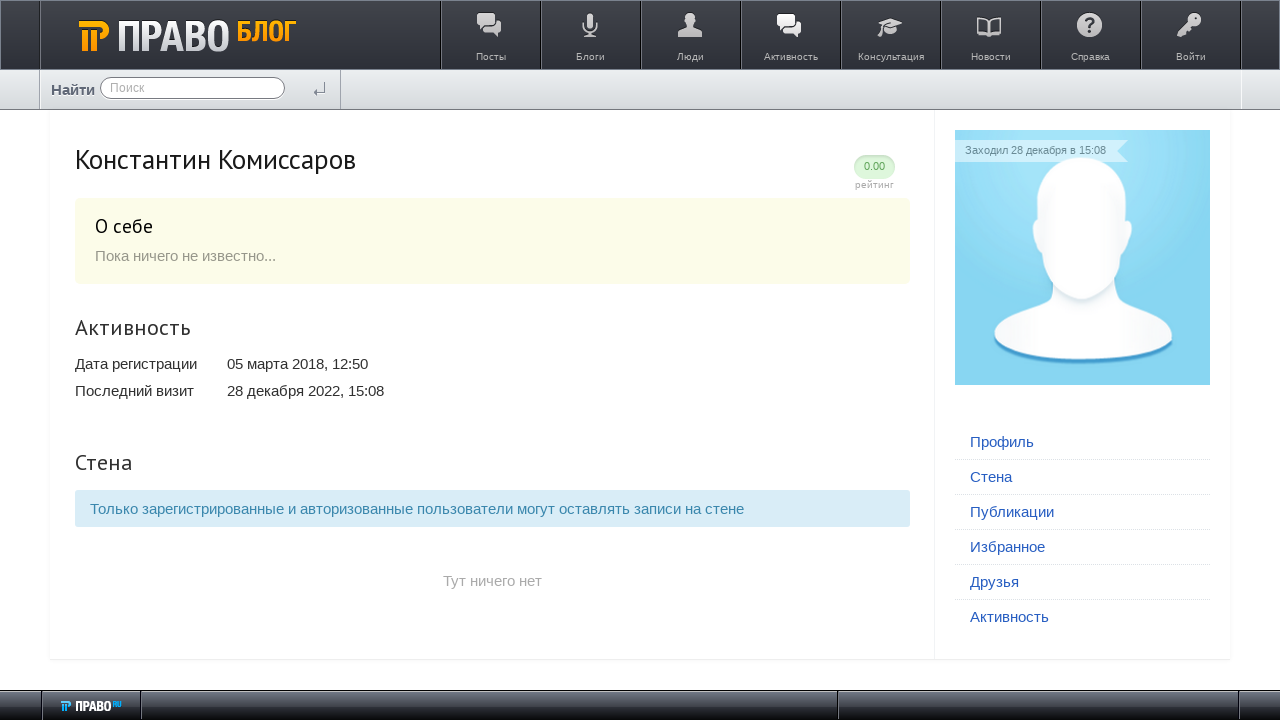

--- FILE ---
content_type: text/css
request_url: https://blog.pravo.ru/application/frontend/skin/synio2/components/activity/css/activity.css?v=1
body_size: 620
content:
/**
 * Активность
 *
 * @license   GNU General Public License, version 2
 * @copyright 2013 OOO "ЛС-СОФТ" {@link http://livestreetcms.com}
 * @author    Denis Shakhov <denis.shakhov@gmail.com>
 */


/**
 * Список событий
 */
.activity-event-list {
    margin: 0 0 20px;
}

/* Дата-заголовок */
.activity-date {
    color: #999;
    font-size: 16px;
    font-family: 'PT Sans', sans-serif;
    margin-top: 50px;
    padding-bottom: 5px;
    border-bottom: 1px solid #eee;
}
.activity-event + .activity-date {
    margin-top: 30px;
}

/**
 * Событие
 */
.activity-event {
    padding: 15px 0;
}
.activity-event + .activity-event {
    border-top: 1px solid #e7ebed;
}
.activity-event-info {
    margin-top: -3px;
    margin-bottom: 5px;
    font-size: 11px;
    color: #b9c2c2;
}
.activity-event-info a {
    color: #275ec2;
    font-weight: bold;
    text-decoration: underline;
}
.activity-event-info a:hover {
    color: #f00;
}
.activity-event-date {
    color: #818189;
}
.activity-event-text {
    position: relative;
    padding: 5px 10px 6px;
    background: #fefef1;
    color: #363636;
    margin-top: 13px;
    font-size: 11px;
    border-radius: 3px;
    -webkit-box-shadow: 0 2px 4px #e8e8c0 inset;
    box-shadow: 0 2px 4px #e8e8c0 inset;
}
.activity-event-text:after {
    display: block;
    content: "";
    position: absolute;
    top: -12px;
    left: 15px;
    width: 0;
    height: 0;
    border-width: 6px;
    border-color: transparent transparent #e8e8c0 transparent;
    border-style: solid;
}

--- FILE ---
content_type: application/javascript
request_url: https://blog.pravo.ru/framework/frontend/components/ls-vendor/jquery.serializejson.js?v=1
body_size: 4795
content:
/*!
  SerializeJSON jQuery plugin.
  https://github.com/marioizquierdo/jquery.serializeJSON
  version 2.7.2 (Dec, 2015)

  Copyright (c) 2012, 2015 Mario Izquierdo
  Dual licensed under the MIT (http://www.opensource.org/licenses/mit-license.php)
  and GPL (http://www.opensource.org/licenses/gpl-license.php) licenses.
*/
(function (factory) {
  if (typeof define === 'function' && define.amd) { // AMD. Register as an anonymous module.
    define(['jquery'], factory);
  } else if (typeof exports === 'object') { // Node/CommonJS
    var jQuery = require('jquery');
    module.exports = factory(jQuery);
  } else { // Browser globals (zepto supported)
    factory(window.jQuery || window.Zepto || window.$); // Zepto supported on browsers as well
  }

}(function ($) {
  "use strict";

  // jQuery('form').serializeJSON()
  $.fn.serializeJSON = function (options) {
    var f, $form, opts, formAsArray, serializedObject, name, value, _obj, nameWithNoType, type, keys;
    f = $.serializeJSON;
    $form = this; // NOTE: the set of matched elements is most likely a form, but it could also be a group of inputs
    opts = f.setupOpts(options); // calculate values for options {parseNumbers, parseBoolens, parseNulls, ...} with defaults

    // Use native `serializeArray` function to get an array of {name, value} objects.
    formAsArray = $form.serializeArray();
    f.readCheckboxUncheckedValues(formAsArray, opts, $form); // add objects to the array from unchecked checkboxes if needed

    // Convert the formAsArray into a serializedObject with nested keys
    serializedObject = {};
    $.each(formAsArray, function (i, obj) {
      name  = obj.name; // original input name
      value = obj.value; // input value
      _obj = f.extractTypeAndNameWithNoType(name);
      nameWithNoType = _obj.nameWithNoType; // input name with no type (i.e. "foo:string" => "foo")
      type = _obj.type; // type defined from the input name in :type colon notation
      if (!type) type = f.tryToFindTypeFromDataAttr(name, $form); // type defined in the data-value-type attr
      f.validateType(name, type, opts); // make sure that the type is one of the valid types if defined

      if (type !== 'skip') { // ignore elements with type 'skip'
        keys = f.splitInputNameIntoKeysArray(nameWithNoType);
        value = f.parseValue(value, name, type, opts); // convert to string, number, boolean, null or customType
        f.deepSet(serializedObject, keys, value, opts);
      }
    });
    return serializedObject;
  };

  // Use $.serializeJSON as namespace for the auxiliar functions
  // and to define defaults
  $.serializeJSON = {

    defaultOptions: {
      checkboxUncheckedValue: undefined, // to include that value for unchecked checkboxes (instead of ignoring them)

      parseNumbers: false, // convert values like "1", "-2.33" to 1, -2.33
      parseBooleans: false, // convert "true", "false" to true, false
      parseNulls: false, // convert "null" to null
      parseAll: false, // all of the above
      parseWithFunction: null, // to use custom parser, a function like: function(val){ return parsed_val; }

      customTypes: {}, // override defaultTypes
      defaultTypes: {
        "string":  function(str) { return String(str); },
        "number":  function(str) { return Number(str); },
        "boolean": function(str) { var falses = ["false", "null", "undefined", "", "0"]; return falses.indexOf(str) === -1; },
        "null":    function(str) { var falses = ["false", "null", "undefined", "", "0"]; return falses.indexOf(str) === -1 ? str : null; },
        "array":   function(str) { return JSON.parse(str); },
        "object":  function(str) { return JSON.parse(str); },
        "auto":    function(str) { return $.serializeJSON.parseValue(str, null, null, {parseNumbers: true, parseBooleans: true, parseNulls: true}); }, // try again with something like "parseAll"
        "skip":    null // skip is a special type that makes it easy to ignore elements
      },

      useIntKeysAsArrayIndex: false // name="foo[2]" value="v" => {foo: [null, null, "v"]}, instead of {foo: ["2": "v"]}
    },

    // Merge option defaults into the options
    setupOpts: function(options) {
      var opt, validOpts, defaultOptions, optWithDefault, parseAll, f;
      f = $.serializeJSON;

      if (options == null) { options = {}; }   // options ||= {}
      defaultOptions = f.defaultOptions || {}; // defaultOptions

      // Make sure that the user didn't misspell an option
      validOpts = ['checkboxUncheckedValue', 'parseNumbers', 'parseBooleans', 'parseNulls', 'parseAll', 'parseWithFunction', 'customTypes', 'defaultTypes', 'useIntKeysAsArrayIndex']; // re-define because the user may override the defaultOptions
      for (opt in options) {
        if (validOpts.indexOf(opt) === -1) {
          throw new  Error("serializeJSON ERROR: invalid option '" + opt + "'. Please use one of " + validOpts.join(', '));
        }
      }

      // Helper to get the default value for this option if none is specified by the user
      optWithDefault = function(key) { return (options[key] !== false) && (options[key] !== '') && (options[key] || defaultOptions[key]); };

      // Return computed options (opts to be used in the rest of the script)
      parseAll = optWithDefault('parseAll');
      return {
        checkboxUncheckedValue:    optWithDefault('checkboxUncheckedValue'),

        parseNumbers:  parseAll || optWithDefault('parseNumbers'),
        parseBooleans: parseAll || optWithDefault('parseBooleans'),
        parseNulls:    parseAll || optWithDefault('parseNulls'),
        parseWithFunction:         optWithDefault('parseWithFunction'),

        typeFunctions: $.extend({}, optWithDefault('defaultTypes'), optWithDefault('customTypes')),

        useIntKeysAsArrayIndex: optWithDefault('useIntKeysAsArrayIndex')
      };
    },

    // Given a string, apply the type or the relevant "parse" options, to return the parsed value
    parseValue: function(valStr, inputName, type, opts) {
      var f, parsedVal;
      f = $.serializeJSON;
      parsedVal = valStr; // if no parsing is needed, the returned value will be the same

      if (opts.typeFunctions && type && opts.typeFunctions[type]) { // use a type if available
        parsedVal = opts.typeFunctions[type](valStr);
      } else if (opts.parseNumbers  && f.isNumeric(valStr)) { // auto: number
        parsedVal = Number(valStr);
      } else if (opts.parseBooleans && (valStr === "true" || valStr === "false")) { // auto: boolean
        parsedVal = (valStr === "true");
      } else if (opts.parseNulls    && valStr == "null") { // auto: null
        parsedVal = null;
      }
      if (opts.parseWithFunction && !type) { // custom parse function (apply after previous parsing options, but not if there's a specific type)
        parsedVal = opts.parseWithFunction(parsedVal, inputName);
      }

      return parsedVal;
    },

    isObject:          function(obj) { return obj === Object(obj); }, // is it an Object?
    isUndefined:       function(obj) { return obj === void 0; }, // safe check for undefined values
    isValidArrayIndex: function(val) { return /^[0-9]+$/.test(String(val)); }, // 1,2,3,4 ... are valid array indexes
    isNumeric:         function(obj) { return obj - parseFloat(obj) >= 0; }, // taken from jQuery.isNumeric implementation. Not using jQuery.isNumeric to support old jQuery and Zepto versions

    optionKeys: function(obj) { if (Object.keys) { return Object.keys(obj); } else { var key, keys = []; for(key in obj){ keys.push(key); } return keys;} }, // polyfill Object.keys to get option keys in IE<9


    // Fill the formAsArray object with values for the unchecked checkbox inputs,
    // using the same format as the jquery.serializeArray function.
    // The value of the unchecked values is determined from the opts.checkboxUncheckedValue
    // and/or the data-unchecked-value attribute of the inputs.
    readCheckboxUncheckedValues: function (formAsArray, opts, $form) {
      var selector, $uncheckedCheckboxes, $el, dataUncheckedValue, f;
      if (opts == null) { opts = {}; }
      f = $.serializeJSON;

      selector = 'input[type=checkbox][name]:not(:checked):not([disabled])';
      $uncheckedCheckboxes = $form.find(selector).add($form.filter(selector));
      $uncheckedCheckboxes.each(function (i, el) {
        $el = $(el);
        dataUncheckedValue = $el.attr('data-unchecked-value');
        if(dataUncheckedValue) { // data-unchecked-value has precedence over option opts.checkboxUncheckedValue
          formAsArray.push({name: el.name, value: dataUncheckedValue});
        } else {
          if (!f.isUndefined(opts.checkboxUncheckedValue)) {
            formAsArray.push({name: el.name, value: opts.checkboxUncheckedValue});
          }
        }
      });
    },

    // Returns and object with properties {name_without_type, type} from a given name.
    // The type is null if none specified. Example:
    //   "foo"           =>  {nameWithNoType: "foo",      type:  null}
    //   "foo:boolean"   =>  {nameWithNoType: "foo",      type: "boolean"}
    //   "foo[bar]:null" =>  {nameWithNoType: "foo[bar]", type: "null"}
    extractTypeAndNameWithNoType: function(name) {
      var match;
      if (match = name.match(/(.*):([^:]+)$/)) {
        return {nameWithNoType: match[1], type: match[2]};
      } else {
        return {nameWithNoType: name, type: null};
      }
    },

    // Find an input in the $form with the same name,
    // and get the data-value-type attribute.
    // Returns nil if none found. Returns the first data-value-type found if many inputs have the same name.
    tryToFindTypeFromDataAttr: function(name, $form) {
      var escapedName, selector, $input, typeFromDataAttr;
      escapedName = name.replace(/(:|\.|\[|\]|\s)/g,'\\$1'); // every non-standard character need to be escaped by \\
      selector = '[name="' + escapedName + '"]';
      $input = $form.find(selector).add($form.filter(selector));
      typeFromDataAttr = $input.attr('data-value-type'); // NOTE: this returns only the first $input element if multiple are matched with the same name (i.e. an "array[]"). So, arrays with different element types specified through the data-value-type attr is not supported.
      return typeFromDataAttr || null;
    },

    // Raise an error if the type is not recognized.
    validateType: function(name, type, opts) {
      var validTypes, f;
      f = $.serializeJSON;
      validTypes = f.optionKeys(opts ? opts.typeFunctions : f.defaultOptions.defaultTypes);
      if (!type || validTypes.indexOf(type) !== -1) {
        return true;
      } else {
        throw new Error("serializeJSON ERROR: Invalid type " + type + " found in input name '" + name + "', please use one of " + validTypes.join(', '));
      }
    },


    // Split the input name in programatically readable keys.
    // Examples:
    // "foo"              => ['foo']
    // "[foo]"            => ['foo']
    // "foo[inn][bar]"    => ['foo', 'inn', 'bar']
    // "foo[inn[bar]]"    => ['foo', 'inn', 'bar']
    // "foo[inn][arr][0]" => ['foo', 'inn', 'arr', '0']
    // "arr[][val]"       => ['arr', '', 'val']
    splitInputNameIntoKeysArray: function(nameWithNoType) {
      var keys, f;
      f = $.serializeJSON;
      keys = nameWithNoType.split('['); // split string into array
      keys = $.map(keys, function (key) { return key.replace(/\]/g, ''); }); // remove closing brackets
      if (keys[0] === '') { keys.shift(); } // ensure no opening bracket ("[foo][inn]" should be same as "foo[inn]")
      return keys;
    },

    // Set a value in an object or array, using multiple keys to set in a nested object or array:
    //
    // deepSet(obj, ['foo'], v)               // obj['foo'] = v
    // deepSet(obj, ['foo', 'inn'], v)        // obj['foo']['inn'] = v // Create the inner obj['foo'] object, if needed
    // deepSet(obj, ['foo', 'inn', '123'], v) // obj['foo']['arr']['123'] = v //
    //
    // deepSet(obj, ['0'], v)                                   // obj['0'] = v
    // deepSet(arr, ['0'], v, {useIntKeysAsArrayIndex: true})   // arr[0] = v
    // deepSet(arr, [''], v)                                    // arr.push(v)
    // deepSet(obj, ['arr', ''], v)                             // obj['arr'].push(v)
    //
    // arr = [];
    // deepSet(arr, ['', v]          // arr => [v]
    // deepSet(arr, ['', 'foo'], v)  // arr => [v, {foo: v}]
    // deepSet(arr, ['', 'bar'], v)  // arr => [v, {foo: v, bar: v}]
    // deepSet(arr, ['', 'bar'], v)  // arr => [v, {foo: v, bar: v}, {bar: v}]
    //
    deepSet: function (o, keys, value, opts) {
      var key, nextKey, tail, lastIdx, lastVal, f;
      if (opts == null) { opts = {}; }
      f = $.serializeJSON;
      if (f.isUndefined(o)) { throw new Error("ArgumentError: param 'o' expected to be an object or array, found undefined"); }
      if (!keys || keys.length === 0) { throw new Error("ArgumentError: param 'keys' expected to be an array with least one element"); }

      key = keys[0];

      // Only one key, then it's not a deepSet, just assign the value.
      if (keys.length === 1) {
        if (key === '') {
          o.push(value); // '' is used to push values into the array (assume o is an array)
        } else {
          o[key] = value; // other keys can be used as object keys or array indexes
        }

      // With more keys is a deepSet. Apply recursively.
      } else {
        nextKey = keys[1];

        // '' is used to push values into the array,
        // with nextKey, set the value into the same object, in object[nextKey].
        // Covers the case of ['', 'foo'] and ['', 'var'] to push the object {foo, var}, and the case of nested arrays.
        if (key === '') {
          lastIdx = o.length - 1; // asume o is array
          lastVal = o[lastIdx];
          if (f.isObject(lastVal) && (f.isUndefined(lastVal[nextKey]) || keys.length > 2)) { // if nextKey is not present in the last object element, or there are more keys to deep set
            key = lastIdx; // then set the new value in the same object element
          } else {
            key = lastIdx + 1; // otherwise, point to set the next index in the array
          }
        }

        // '' is used to push values into the array "array[]"
        if (nextKey === '') {
          if (f.isUndefined(o[key]) || !$.isArray(o[key])) {
            o[key] = []; // define (or override) as array to push values
          }
        } else {
          if (opts.useIntKeysAsArrayIndex && f.isValidArrayIndex(nextKey)) { // if 1, 2, 3 ... then use an array, where nextKey is the index
            if (f.isUndefined(o[key]) || !$.isArray(o[key])) {
              o[key] = []; // define (or override) as array, to insert values using int keys as array indexes
            }
          } else { // for anything else, use an object, where nextKey is going to be the attribute name
            if (f.isUndefined(o[key]) || !f.isObject(o[key])) {
              o[key] = {}; // define (or override) as object, to set nested properties
            }
          }
        }

        // Recursively set the inner object
        tail = keys.slice(1);
        f.deepSet(o[key], tail, value, opts);
      }
    }

  };

}));


--- FILE ---
content_type: application/javascript
request_url: https://blog.pravo.ru/application/frontend/components/user/js/user-fields.js?v=1
body_size: 1153
content:
/**
 * User fields
 *
 * @module ls/user/fields
 *
 * @license   GNU General Public License, version 2
 * @copyright 2013 OOO "ЛС-СОФТ" {@link http://livestreetcms.com}
 * @author    Denis Shakhov <denis.shakhov@gmail.com>
 */

(function($) {
    "use strict";

    $.widget( "livestreet.lsUserFields", $.livestreet.lsComponent, {
        /**
         * Дефолтные опции
         */
        options: {
            // Селекторы
            selectors: {
                template: '#user-field-template',
                list: '.js-user-field-list',
                field: '.js-user-field-item',
                field_remove: '.js-user-field-item-remove',
                empty: '.js-user-fields-empty',
                submit: '.js-user-fields-submit'
            },
            max: 3,
            i18n: {
                error_max_userfields: '@user.settings.profile.notices.error_max_userfields',
                remove_confirm: '@common.remove_confirm'
            }
        },

        /**
         * Конструктор
         *
         * @constructor
         * @private
         */
        _create: function () {
            this._super();

            this.elements = {
                template: $( this.option( 'selectors.template' ) ),
                empty: this.element.find( this.option( 'selectors.empty' ) ),
                list: this.element.find( this.option( 'selectors.list' ) ),
                submit: this.element.find( this.option( 'selectors.submit' ) )
            };

            this.elements.submit.on( 'click' + this.eventNamespace, this.add.bind( this ) );
            this.element.on( 'click' + this.eventNamespace, this.option( 'selectors.field_remove' ), this.remove.bind( this ) );
            this.element.on( 'change' + this.eventNamespace, 'select', this.change.bind( this ) );
        },

        /**
         * Добавление контакта
         */
        add: function( event ) {
            var typeId, template = this.getTemplate();

            template.find( 'option' ).each(function ( key, value ) {
                var id = $( value ).val();

                if ( this.getCountByTypeId( id ) < this.option( 'max' ) ) {
                    typeId = id;
                    return false;
                }
            }.bind( this ));

            if ( typeId ) {
                template.find( 'select' ).val( typeId );
                this.elements.list.append( template );
            } else {
                template = null;
                ls.msg.error( null, this._i18n( 'error_max_userfields', { count: this.option( 'max' ) } ) );
            }

            this.elements.empty.hide();
        },

        /**
         * Удаление контакта
         */
        remove: function( event ) {
            if ( ! confirm( this._i18n( 'remove_confirm' ) ) ) return;

            $( event.target )
                .off()
                .closest( this.option( 'selectors.field' ) )
                .remove();

            if ( this.getCount() === 0 ) {
                this.elements.empty.show();
            }
        },

        /**
         * Изменение типа
         */
        change: function( event ) {
            if ( this.getCountByTypeId( $( event.target ).val() ) > this.option( 'max' ) ) {
                ls.msg.error( null, this._i18n( 'error_max_userfields', { count: this.option( 'max' ) } ) );
            }
        },

        /**
         * Получает шаблон для вставки
         */
        getTemplate: function() {
            return this.elements.template.clone().show();
        },

        /**
         * Получает кол-во контактов
         */
        getCount: function() {
            return this.elements.list.find( this.option( 'selectors.field' ) ).length;
        },

        /**
         * Получает кол-во контактов определенного типа
         */
        getCountByTypeId: function( id ) {
            return this.elements.list.find( 'select' ).filter(function () {
                return $( this ).val() == id;
            }).length;
        }
    });
})(jQuery);

--- FILE ---
content_type: application/javascript
request_url: https://blog.pravo.ru/framework/frontend/components/uploader/js/uploader-file.js?v=1
body_size: 1775
content:
/**
 * Uploader File
 *
 * @module ls/uploader/file
 *
 * @license   GNU General Public License, version 2
 * @copyright 2013 OOO "ЛС-СОФТ" {@link http://livestreetcms.com}
 * @author    Denis Shakhov <denis.shakhov@gmail.com>
 */

(function($) {
    "use strict";

    $.widget( "livestreet.lsUploaderFile", $.livestreet.lsComponent, {
        /**
         * Дефолтные опции
         */
        options: {
            // Ссылки
            urls: {
                // Удаление
                remove: aRouter['ajax'] + 'media/remove-file/'
            },

            // Селекторы
            selectors: {
                progress_value: '.js-uploader-file-progress-value',
                progress_label: '.js-uploader-file-progress-label'
            },

            // Классы
            classes : {
                // Файл активен
                active: 'active',
                // Произошла ошибка при загрузке
                error: 'is-error',
                // Файл загружается
                uploading: 'is-uploading',
                // Файл выделен
                selected: 'is-selected'
            },

            params: {}
        },

        /**
         * Конструктор
         *
         * @constructor
         * @private
         */
        _create: function () {
            this._super();

            // Информация о файле
            this._info = this.getInfo();

            // Состояния файла
            this._states = {
                active: false,
                selected: false,
                uploading: false,
                error: false
            };

            this._on({ click: 'onClick' });
        },

        /**
         * Коллбэк вызываемый при клике по файлу
         */
        onClick: function( event ) {
            this._trigger( 'beforeclick', event, this );

            this.toggleActive();

            this._trigger( 'afterclick', event, this );
        },

        /**
         * Изменение состояния файла активен/не активен
         */
        toggleActive: function() {
            this[ this.getState( 'active' ) ? 'unselect' : 'activate' ]();
        },

        /**
         * Получает информацию о файле
         *
         * TODO: Refactor
         */
        getInfo: function() {
            var result = {};

            $.each( this.element[ 0 ].attributes, function( index, attr ) {
                if ( ~ attr.name.indexOf( 'data-media' ) ) {
                    result[ attr.name.slice( 11 ) ] = attr.value;
                }
            });

            return result;
        },

        /**
         * Устанавливает свойство файла
         */
        setProperty: function( name, value ) {
            this._info[ name ] = value;
        },

        /**
         * Получает свойство файла
         */
        getProperty: function( name ) {
            return this._info[ name ];
        },

        /**
         * Удаляет файл
         */
        remove: function() {
            this.unselect();

            this._load( 'remove', { id: this._info.id }, 'removeDom' );
        },

        /**
         * Удаляет файл
         */
        removeDom: function() {
            this.element.fadeOut( 500, this.onRemoveDom.bind( this ) );
        },

        /**
         * Коллбэк вызываемый после удаления
         */
        onRemoveDom: function() {
            this._trigger( 'afterremove', null, this );
        },

        /**
         * Помечает файл как активный
         */
        activate: function() {
            // Не активируем незагруженный файл
            if ( this.getState( 'active' ) || this.getState( 'error' ) || this.getState( 'uploading' ) ) return;

            this._trigger( 'beforeactivate', null, this );

            // При активации, также выделяем файл
            this.select();

            this.setState( 'active', true );
            this._addClass( 'active' );

            this._trigger( 'afteractivate', null, this );
        },

        /**
         * Помечает файл как неактивный
         */
        deactivate: function() {
            if ( ! this.getState( 'active' ) ) return;

            this._trigger( 'beforedeactivate', null, this );

            this.setState( 'active', false );
            this.element.removeClass( this.option( 'classes.active' ) );

            this._trigger( 'afterdeactivate', null, this );
        },

        /**
         * Выделяет файл
         */
        select: function() {
            if ( this.getState( 'selected' ) ) return;

            this._trigger( 'beforeselect', null, this );

            this.setState( 'selected', true );
            this._addClass( 'selected' );

            this._trigger( 'afterselect', null, this );
        },

        /**
         * Убирает выделение с файла
         */
        unselect: function() {
            if ( ! this.getState( 'selected' ) ) return;

            this._trigger( 'beforeunselect', null, this );

            this.setState( 'selected', false );
            this.element.removeClass( this.option( 'classes.selected' ) );

            // Также деактивируем файл
            if ( this.getState( 'active' ) ) this.deactivate();

            this._trigger( 'afterunselect', null, this );
        },

        /**
         * Помечает файл как незагруженный
         */
        error: function() {
            this.setState( 'error', true );
            this._addClass( 'error' );

            this.getElement( 'progress_value' ).height( 0 );
            this.getElement( 'progress_label' ).text( 'ERROR' );
        },

        /**
         * Помечает файл как незагруженный
         */
        uploading: function() {
            this.setState( 'uploading', true );
            this._addClass( 'uploading' );
        },

        /**
         * Помечает файл как загруженный
         */
        uploaded: function() {
            this.setState( 'uploading', false );
            this.element.removeClass( this.option( 'classes.uploading' ) );
        },

        /**
         * Устанавливает процент загрузки
         *
         * @param {Number} percent Процент загрузки
         */
        setProgress: function( percent ) {
            this.getElement( 'progress_value' ).height( percent + '%' );
            this.getElement( 'progress_label' ).text( percent == 100 ? 'Обработка..' : percent + '%' );
        },

        /**
         * Получает состяние
         *
         * @param {String} state Название состояния
         */
        getState: function( state ) {
            return this._states[ state ];
        },

        /**
         * Устанавливает состяние
         *
         * @param {String}  state Название состояния
         * @param {Boolean} value Значение состояния
         */
        setState: function( state, value ) {
            this._states[ state ] = value;
        }
    });
})(jQuery);